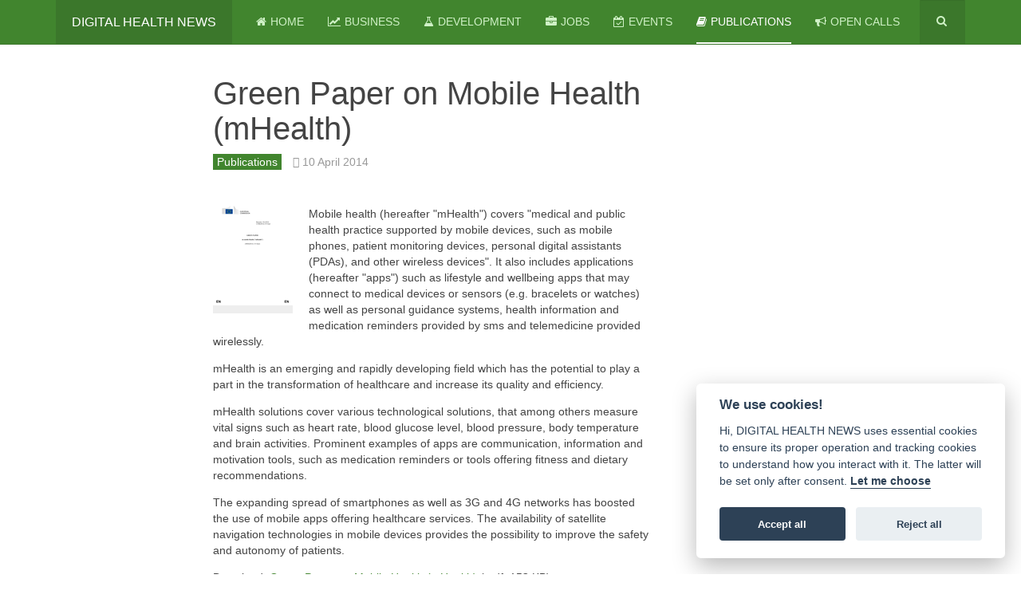

--- FILE ---
content_type: text/html; charset=utf-8
request_url: https://www.digitalhealthnews.eu/download/publications/3898-green-paper-on-mobile-health-mhealth
body_size: 9496
content:

<!DOCTYPE html>
<html lang="en-gb" dir="ltr"
	  class='com_content view-article itemid-125 j31 mm-hover '>

<head>
	<base href="https://www.digitalhealthnews.eu/download/publications/3898-green-paper-on-mobile-health-mhealth" />
	<meta http-equiv="content-type" content="text/html; charset=utf-8" />
	<meta name="keywords" content="mHealth, Green Paper, Mobile Health" />
	<meta name="description" content="Mobile health (hereafter &quot;mHealth&quot;) covers &quot;medical and public health practice supported by mobile devices, such as mobile phones, patient monitoring devices, personal digital assistants (PDAs), and other wireless devices&quot;" />
	<meta name="generator" content="DIGITAL HEALTH NEWS" />
	<title>Green Paper on Mobile Health (mHealth)</title>
	<link href="/templates/ehealthnews/favicon.ico" rel="shortcut icon" type="image/vnd.microsoft.icon" />
	<link href="/t3-assets/css/css-1f448-50598.css" rel="stylesheet" type="text/css" media="all" attribs="[]" />
	<link href="/t3-assets/css/css-2f408-89214.css" rel="stylesheet" type="text/css" media="all" attribs="[]" />
	<script type="application/json" class="joomla-script-options new">{"csrf.token":"aedd49953478786642b3406023c1dc48","system.paths":{"root":"","base":""}}</script>
	<script src="/media/jui/js/jquery.min.js?d1f0e6f1dc1e14d45cda50d34c1363f0" type="text/javascript"></script>
	<script src="/media/jui/js/jquery-noconflict.js?d1f0e6f1dc1e14d45cda50d34c1363f0" type="text/javascript"></script>
	<script src="/media/jui/js/jquery-migrate.min.js?d1f0e6f1dc1e14d45cda50d34c1363f0" type="text/javascript"></script>
	<script src="/media/system/js/caption.js?d1f0e6f1dc1e14d45cda50d34c1363f0" type="text/javascript"></script>
	<script src="/plugins/system/t3/base-bs3/bootstrap/js/bootstrap.js?d1f0e6f1dc1e14d45cda50d34c1363f0" type="text/javascript"></script>
	<script src="https://www.digitalhealthnews.eu/modules/mod_news_pro_gk5/interface/scripts/engine.jquery.js" type="text/javascript"></script>
	<script src="/media/system/js/mootools-core.js?d1f0e6f1dc1e14d45cda50d34c1363f0" type="text/javascript"></script>
	<script src="/media/system/js/core.js?d1f0e6f1dc1e14d45cda50d34c1363f0" type="text/javascript"></script>
	<script src="/media/system/js/mootools-more.js?d1f0e6f1dc1e14d45cda50d34c1363f0" type="text/javascript"></script>
	<script src="/media/system/js/modal.js?d1f0e6f1dc1e14d45cda50d34c1363f0" type="text/javascript"></script>
	<script src="/plugins/system/t3/base-bs3/js/jquery.tap.min.js" type="text/javascript"></script>
	<script src="/plugins/system/t3/base-bs3/js/script.js" type="text/javascript"></script>
	<script src="/plugins/system/t3/base-bs3/js/menu.js" type="text/javascript"></script>
	<script src="/templates/ehealthnews/js/script.js" type="text/javascript"></script>
	<script src="/plugins/system/t3/base-bs3/js/nav-collapse.js" type="text/javascript"></script>
	<script type="text/javascript">
jQuery(window).on('load',  function() {
				new JCaption('img.caption');
			});jQuery(function($){ initTooltips(); $("body").on("subform-row-add", initTooltips); function initTooltips (event, container) { container = container || document;$(container).find(".hasTooltip").tooltip({"html": true,"container": "body"});} });
		jQuery(function($) {
			SqueezeBox.initialize({});
			initSqueezeBox();
			$(document).on('subform-row-add', initSqueezeBox);

			function initSqueezeBox(event, container)
			{
				SqueezeBox.assign($(container || document).find('a.modal').get(), {
					parse: 'rel'
				});
			}
		});

		window.jModalClose = function () {
			SqueezeBox.close();
		};

		// Add extra modal close functionality for tinyMCE-based editors
		document.onreadystatechange = function () {
			if (document.readyState == 'interactive' && typeof tinyMCE != 'undefined' && tinyMCE)
			{
				if (typeof window.jModalClose_no_tinyMCE === 'undefined')
				{
					window.jModalClose_no_tinyMCE = typeof(jModalClose) == 'function'  ?  jModalClose  :  false;

					jModalClose = function () {
						if (window.jModalClose_no_tinyMCE) window.jModalClose_no_tinyMCE.apply(this, arguments);
						tinyMCE.activeEditor.windowManager.close();
					};
				}

				if (typeof window.SqueezeBoxClose_no_tinyMCE === 'undefined')
				{
					if (typeof(SqueezeBox) == 'undefined')  SqueezeBox = {};
					window.SqueezeBoxClose_no_tinyMCE = typeof(SqueezeBox.close) == 'function'  ?  SqueezeBox.close  :  false;

					SqueezeBox.close = function () {
						if (window.SqueezeBoxClose_no_tinyMCE)  window.SqueezeBoxClose_no_tinyMCE.apply(this, arguments);
						tinyMCE.activeEditor.windowManager.close();
					};
				}
			}
		};
		window.addEvent('domready', function() { setTimeout(function() {
					SqueezeBox.setOptions({size: {x: 600, y: 270}, classWindow: 'acy_squeeze'});
					SqueezeBox.assignOptions();
					SqueezeBox.setContent('iframe', 'https://www.digitalhealthnews.eu/index.php?option=com_acymailing&ctrl=sub&task=display&tmpl=component&Itemid=474&interval=604800&formid=206&design=ehealthnews');
				}, 10000) });
	</script>

	
<!-- META FOR IOS & HANDHELD -->
	<meta name="viewport" content="width=device-width, initial-scale=1.0, maximum-scale=1.0, user-scalable=no"/>
	<style type="text/stylesheet">
		@-webkit-viewport   { width: device-width; }
		@-moz-viewport      { width: device-width; }
		@-ms-viewport       { width: device-width; }
		@-o-viewport        { width: device-width; }
		@viewport           { width: device-width; }
	</style>
	<script type="text/javascript">
		//<![CDATA[
		if (navigator.userAgent.match(/IEMobile\/10\.0/)) {
			var msViewportStyle = document.createElement("style");
			msViewportStyle.appendChild(
				document.createTextNode("@-ms-viewport{width:auto!important}")
			);
			document.getElementsByTagName("head")[0].appendChild(msViewportStyle);
		}
		//]]>
	</script>
<meta name="HandheldFriendly" content="true"/>
<meta name="apple-mobile-web-app-capable" content="YES"/>
<!-- //META FOR IOS & HANDHELD -->



<!-- Le HTML5 shim and media query for IE8 support -->
<!--[if lt IE 9]>
<script src="//html5shim.googlecode.com/svn/trunk/html5.js"></script>
<script type="text/javascript" src="/plugins/system/t3/base-bs3/js/respond.min.js"></script>
<![endif]-->

<!--[if lt IE 9]>
<link rel="stylesheet" href="/templates/ehealthnews/css/ie8.css" type="text/css" />
<![endif]-->

<link rel="apple-touch-icon" sizes="57x57" href="/apple-icon-57x57.png">
<link rel="apple-touch-icon" sizes="60x60" href="/apple-icon-60x60.png">
<link rel="apple-touch-icon" sizes="72x72" href="/apple-icon-72x72.png">
<link rel="apple-touch-icon" sizes="76x76" href="/apple-icon-76x76.png">
<link rel="apple-touch-icon" sizes="114x114" href="/apple-icon-114x114.png">
<link rel="apple-touch-icon" sizes="120x120" href="/apple-icon-120x120.png">
<link rel="apple-touch-icon" sizes="144x144" href="/apple-icon-144x144.png">
<link rel="apple-touch-icon" sizes="152x152" href="/apple-icon-152x152.png">
<link rel="apple-touch-icon" sizes="180x180" href="/apple-icon-180x180.png">
<link rel="icon" type="image/png" sizes="192x192"  href="/android-icon-192x192.png">
<link rel="icon" type="image/png" sizes="32x32" href="/favicon-32x32.png">
<link rel="icon" type="image/png" sizes="96x96" href="/favicon-96x96.png">
<link rel="icon" type="image/png" sizes="16x16" href="/favicon-16x16.png">
<link rel="manifest" href="/manifest.json">
<meta name="msapplication-TileColor" content="#ffffff">
<meta name="msapplication-TileImage" content="/ms-icon-144x144.png">
<meta name="theme-color" content="#ffffff">
<script type="text/plain" data-cookiecategory="analytics" data-ad-client="ca-pub-7137927279719956" async src="https://pagead2.googlesyndication.com/pagead/js/adsbygoogle.js"></script>

<!-- Global site tag (gtag.js) - Google Analytics -->
<script type="text/plain" data-cookiecategory="analytics" async src="https://www.googletagmanager.com/gtag/js?id=UA-332344-1"></script>
<script type="text/plain" data-cookiecategory="analytics">
  window.dataLayer = window.dataLayer || [];
  function gtag(){dataLayer.push(arguments);}
  gtag('js', new Date());

  gtag('config', 'UA-332344-1');
</script>

<script async src="https://securepubads.g.doubleclick.net/tag/js/gpt.js"></script>
<script>
  window.googletag = window.googletag || {cmd: []};
  googletag.cmd.push(function() {
    googletag.defineSlot('/1005808/dhn_160x600_top', [160, 600], 'div-gpt-ad-1591400985718-0').addService(googletag.pubads());
    googletag.defineSlot('/1005808/dhn_160x600_bottom', [160, 600], 'div-gpt-ad-1591401168347-0').addService(googletag.pubads());
    googletag.defineSlot('/1005808/dhn_300x250_top', [300, 250], 'div-gpt-ad-1591404418719-0').addService(googletag.pubads());
    googletag.defineSlot('/1005808/dhn_300x250_middle', [300, 250], 'div-gpt-ad-1591404496432-0').addService(googletag.pubads());
    googletag.defineSlot('/1005808/dhn_300x250_bottom', [300, 250], 'div-gpt-ad-1591405428399-0').addService(googletag.pubads());
    googletag.pubads().enableSingleRequest();
    googletag.enableServices();
  });
</script>
</head>
<body>
<script defer src="/cookieconsent.js"></script>
<script defer src="/cookieconsent-init.js"></script>

<div class="t3-wrapper"> <!-- Need this wrapper for off-canvas menu. Remove if you don't use of-canvas -->

  
<!-- MAIN NAVIGATION -->
<header id="t3-mainnav" class="wrap navbar navbar-default navbar-fixed-top t3-mainnav">

	<!-- OFF-CANVAS -->
		<!-- //OFF-CANVAS -->

	<div class="container">

		<!-- NAVBAR HEADER -->
		<div class="navbar-header">

			<!-- LOGO -->
			<div class="logo logo-text">
				<div class="logo-text">
					<a href="/" title="DIGITAL HEALTH NEWS">
						
												
						<span>DIGITAL HEALTH NEWS</span>
					</a>
				</div>
			</div>
			<!-- //LOGO -->

											<button type="button" class="navbar-toggle" data-toggle="collapse" data-target=".t3-navbar-collapse">
					<i class="fa fa-bars"></i>
				</button>
			
	    	    <!-- HEAD SEARCH -->
	    <div class="head-search">     
	      <form class="form-search" action="/download/publications" method="post">
	<div class="search">
		<label for="mod-search-searchword">Search ...</label><i class="fa fa-search"></i><input name="searchword" id="mod-search-searchword" maxlength="200"  class="form-control " type="text" size="20" />	<input type="hidden" name="task" value="search" />
	<input type="hidden" name="option" value="com_search" />
	<input type="hidden" name="Itemid" value="125" />
	</div>
</form>

	    </div>
	    <!-- //HEAD SEARCH -->
	    
		</div>
		<!-- //NAVBAR HEADER -->

		<!-- NAVBAR MAIN -->
				<nav class="t3-navbar-collapse navbar-collapse collapse"></nav>
		
		<nav class="t3-navbar navbar-collapse collapse">
			<div  class="t3-megamenu"  data-responsive="true">
<ul itemscope itemtype="http://www.schema.org/SiteNavigationElement" class="nav navbar-nav level0">
<li itemprop='name'  data-id="339" data-level="1" data-xicon="fa fa-home">
<a itemprop='url' class=""  href="/"   data-target="#"><span class="fa fa-home"></span>Home </a>

</li>
<li itemprop='name'  data-id="26" data-level="1" data-xicon="fa fa-line-chart">
<a itemprop='url' class=""  href="/business-and-industry"   data-target="#"><span class="fa fa-line-chart"></span>Business </a>

</li>
<li itemprop='name'  data-id="27" data-level="1" data-hidesub="1" data-xicon="fa fa-flask">
<a itemprop='url' class=""  href="/research-and-development"   data-target="#"><span class="fa fa-flask"></span>Development </a>

</li>
<li itemprop='name'  data-id="511" data-level="1" data-xicon="fa fa-briefcase">
<a itemprop='url' class=""  href="/jobs"   data-target="#"><span class="fa fa-briefcase"></span>Jobs </a>

</li>
<li itemprop='name'  data-id="37" data-level="1" data-hidesub="1" data-xicon="fa fa-calendar-check-o">
<a itemprop='url' class=""  href="/events"   data-target="#"><span class="fa fa-calendar-check-o"></span>Events </a>

</li>
<li itemprop='name' class="active" data-id="62" data-level="1" data-hidesub="1" data-xicon="fa fa-book">
<a itemprop='url' class=""  href="/download"   data-target="#"><span class="fa fa-book"></span>Publications </a>

</li>
<li itemprop='name'  data-id="28" data-level="1" data-xicon="fa fa-bullhorn">
<a itemprop='url' class=""  href="/open-calls"   data-target="#"><span class="fa fa-bullhorn"></span>Open Calls </a>

</li>
</ul>
</div>

		</nav>
    <!-- //NAVBAR MAIN -->

	</div>
</header>
<!-- //MAIN NAVIGATION -->






  


  


  

<div id="t3-mainbody" class="container t3-mainbody">
	<div class="row">

		<!-- MAIN CONTENT -->
		<div id="t3-content" class="t3-content col-xs-12 col-md-6  col-md-push-2">
						

<div class="item-page clearfix">


<!-- Article -->
<article itemscope itemtype="http://schema.org/Article">
	<meta itemprop="inLanguage" content="en-GB" />
	<meta itemprop="url" content="/download/publications/3898-green-paper-on-mobile-health-mhealth" />

      
<header class="article-header clearfix">
	<h1 class="article-title" itemprop="headline">
					Green Paper on Mobile Health (mHealth)			<meta itemprop="url" content="https://www.digitalhealthnews.eu/download/publications/3898-green-paper-on-mobile-health-mhealth" />
			</h1>

			</header>
    
    
  <!-- Aside -->
    <aside class="article-aside clearfix">
          	<dl class="article-info  muted">

		
			<dt class="article-info-term">
													Details							</dt>

			
			
										<dd class="category-name hasTooltip" title="Category: ">
				<i class="fa fa-folder-open"></i>
									<a href="/download/publications" ><span itemprop="genre">Publications</span></a>							</dd>			
										<dd class="published hasTooltip" title="">
				<i class="icon-calendar"></i>
				<time datetime="2014-04-10T23:00:02+02:00" itemprop="datePublished">
					10 April 2014				</time>
			</dd>					
					
			
						</dl>
        
      </aside>  
    <!-- //Aside -->

  
  
  
	
  
	
	<section class="article-content clearfix" itemprop="articleBody">
		<img src="/images/stories/publications/green_paper_on_mobilehealth.gif" align="left" class="caption" />Mobile health (hereafter "mHealth") covers "medical and public health practice supported by mobile devices, such as mobile phones, patient monitoring devices, personal digital assistants (PDAs), and other wireless devices". It also includes applications (hereafter "apps") such as lifestyle and wellbeing apps that may connect to medical devices or sensors (e.g. bracelets or watches) as well as personal guidance systems, health information and medication reminders provided by sms and telemedicine provided wirelessly. 
<p>
mHealth is an emerging and rapidly developing field which has the potential to play a part in the transformation of healthcare and increase its quality and efficiency.
<p>
mHealth solutions cover various technological solutions, that among others measure vital signs such as heart rate, blood glucose level, blood pressure, body temperature and brain activities. Prominent examples of apps are communication, information and motivation tools, such as medication reminders or tools offering fitness and dietary recommendations.
<p>
The expanding spread of smartphones as well as 3G and 4G networks has boosted the use of mobile apps offering healthcare services. The availability of satellite navigation technologies in mobile devices provides the possibility to improve the safety and autonomy of patients.
<p>
<p class="download">
Download: <a href="http://ec.europa.eu/information_society/newsroom/cf/dae/document.cfm?doc_id=5147" rel="nofollow" target="_blank">Green Paper on Mobile Health (mHealth)</a> (.pdf, 153 KB).
<p class="download">
Download from eHealthNews.eu Portal's mirror: <a href="http://www.ehealthnews.eu/images/stories/pdf/green_paper_on_mobilehealth.pdf" rel="nofollow" target="_blank">Green Paper on Mobile Health (mHealth)</a> (.pdf, 153 KB).
<p>	</section>
  
  <!-- footer -->
    <!-- //footer -->

	
	
	</article>
<!-- //Article -->


</div>

<div class="t3-module module " id="Mod196"><div class="module-inner"><div class="module-ct">

<div class="custom"  >
	<script type="text/javascript" src="//s7.addthis.com/js/300/addthis_widget.js#pubid=ehealthnews" async="async"></script>
<div class="addthis_sharing_toolbox"></div>
</div>
</div></div></div><div class="t3-module module " id="Mod215"><div class="module-inner"><h3 class="module-title "><span>Most Popular Now</span></h3><div class="module-ct">	<div class="nspMain autoanim " id="nsp-nsp-215" data-config="{
				'animation_speed': 400,
				'animation_interval': 5000,
				'animation_function': 'Fx.Transitions.Expo.easeIn',
				'news_column': 2,
				'news_rows': 2,
				'links_columns_amount': 0,
				'links_amount': 0
			}">		
				
					<div class="nspArts bottom" style="width:100%;">
								<div class="nspArtScroll1">
					<div class="nspArtScroll2 nspPages3">
																	<div class="nspArtPage active nspCol3">
																				<div class="nspArt nspCol2" style="padding:0 20px 20px 0;clear:both;">
								<h4 class="nspHeader tleft fnone"><a href="/research/7555-ai-tool-offers-deep-insight-into-the-immune-system"  title="AI Tool Offers Deep Insight into the Immune System" target="_self">AI Tool Offers Deep Insight into the Imm&hellip;</a></h4><p class="nspText tleft fleft">Researchers explore the human immune system by looking at the active components, namely the various genes and cells involved. But there is a broad range of these, and observations necessarily...</p>							</div>
												</div>
																</div>

									</div>
			</div>
		
				
			</div>
</div></div></div>
		</div>
		<!-- //MAIN CONTENT -->

		<!-- SIDEBAR 1 -->
		<div class="t3-sidebar t3-sidebar-1 col-xs-6  col-md-2  col-md-pull-6 ">
			<div class="t3-module module_m " id="Mod79"><div class="module-inner"><div class="module-ct">

<div class="custom_m"  >
	<div style='float: right;'>
<div id='div-gpt-ad-1591400985718-0' style='width: 160px; height: 600px;'>
  <script>
    googletag.cmd.push(function() { googletag.display('div-gpt-ad-1591400985718-0'); });
  </script>
</div>
</div></div>
</div></div></div>
		</div>
		<!-- //SIDEBAR 1 -->
	
		<!-- SIDEBAR 2 -->
		<div class="t3-sidebar t3-sidebar-2 col-xs-6  col-md-4 ">
			<div class="t3-module module " id="Mod36"><div class="module-inner"><div class="module-ct">

<div class="custom"  >
	<div id='div-gpt-ad-1591404418719-0' style='width: 300px; height: 250px;'>
  <script>
    googletag.cmd.push(function() { googletag.display('div-gpt-ad-1591404418719-0'); });
  </script>
</div></div>
</div></div></div><div class="t3-module module " id="Mod203"><div class="module-inner"><div class="module-ct">

<div class="custom"  >
	<div id='div-gpt-ad-1591404496432-0' style='width: 300px; height: 250px;'>
  <script>
    googletag.cmd.push(function() { googletag.display('div-gpt-ad-1591404496432-0'); });
  </script>
</div></div>
</div></div></div>
		</div>
		<!-- //SIDEBAR 2 -->
	
	</div>
</div> 


  
	<!-- SPOTLIGHT 2 -->
	<div class="wrap t3-sl t3-sl-2">
    <div class="container">
  			<!-- SPOTLIGHT -->
	<div class="t3-spotlight t3-spotlight-2  row">
					<div class=" col-lg-3 col-md-3 col-sm-3 col-xs-6">
								<div class="t3-module module " id="Mod211"><div class="module-inner"><h3 class="module-title "><span>Latest Business News</span></h3><div class="module-ct"><ul class="latestnews mod-list">
	<li itemscope itemtype="https://schema.org/Article">
		<a href="/industry/7554-yousif-s-story-with-sectra-and-the-king-s-trust" itemprop="url">
			<span itemprop="name">
				Yousif's Story with Sectra and The King's Trust			</span>
		</a>
	</li>
	<li itemscope itemtype="https://schema.org/Article">
		<a href="/industry/7552-highland-to-help-companies-seize-new-era-in-health-tech-growth" itemprop="url">
			<span itemprop="name">
				Highland to Help Companies Seize 'New Era' in Health Tech Growth			</span>
		</a>
	</li>
	<li itemscope itemtype="https://schema.org/Article">
		<a href="/industry/7542-dartford-and-gravesham-implements-clinisys-ice-for-radiology-and-pathology-orders" itemprop="url">
			<span itemprop="name">
				Dartford and Gravesham Implements Clinisys ICE for Radiology and Pathology Orders			</span>
		</a>
	</li>
	<li itemscope itemtype="https://schema.org/Article">
		<a href="/industry/7526-alcidion-grows-top-talent-in-the-uk-with-new-md-ccio-and-cro-appointments" itemprop="url">
			<span itemprop="name">
				Alcidion Grows Top Talent in the UK, with New MD, CCIO and CRO Appointments			</span>
		</a>
	</li>
	<li itemscope itemtype="https://schema.org/Article">
		<a href="/industry/7520-unlocking-the-10-year-health-plan" itemprop="url">
			<span itemprop="name">
				Unlocking the 10 Year Health Plan			</span>
		</a>
	</li>
</ul>
</div></div></div>
							</div>
					<div class=" col-lg-3 col-md-3 col-sm-3 col-xs-6">
								<div class="t3-module module " id="Mod212"><div class="module-inner"><h3 class="module-title "><span>Latest Research News</span></h3><div class="module-ct"><ul class="latestnews mod-list">
	<li itemscope itemtype="https://schema.org/Article">
		<a href="/research/7555-ai-tool-offers-deep-insight-into-the-immune-system" itemprop="url">
			<span itemprop="name">
				AI Tool Offers Deep Insight into the Immune System			</span>
		</a>
	</li>
	<li itemscope itemtype="https://schema.org/Article">
		<a href="/research/7553-new-ai-tools-help-scientists-track-how-diseases-start" itemprop="url">
			<span itemprop="name">
				New AI Tools Help Scientists Track How Diseases Start			</span>
		</a>
	</li>
	<li itemscope itemtype="https://schema.org/Article">
		<a href="/research/7551-study-finds-one-year-change-on-ct-scans-linked-to-future-outcomes-in-fibrotic-lung-disease" itemprop="url">
			<span itemprop="name">
				Study Finds One-Year Change on CT Scans Linked to Future Outcomes in Fibrotic Lung Disease			</span>
		</a>
	</li>
	<li itemscope itemtype="https://schema.org/Article">
		<a href="/research/7550-new-antibiotic-targets-ibd-and-ai-predicted-how-it-would-work" itemprop="url">
			<span itemprop="name">
				New Antibiotic Targets IBD - and AI Predicted How it would Work			</span>
		</a>
	</li>
	<li itemscope itemtype="https://schema.org/Article">
		<a href="/research/7549-new-ai-tool-scans-social-media-for-hidden-health-risks" itemprop="url">
			<span itemprop="name">
				New AI Tool Scans Social Media for Hidden Health Risks			</span>
		</a>
	</li>
</ul>
</div></div></div>
							</div>
					<div class=" col-lg-3 col-md-3 col-sm-3 col-xs-6">
								<div class="t3-module module " id="Mod213"><div class="module-inner"><h3 class="module-title "><span>Latest Conferences News</span></h3><div class="module-ct"><ul class="latestnews mod-list">
	<li itemscope itemtype="https://schema.org/Article">
		<a href="/events/7467-start-ups-in-the-spotlight-at-medica-2025-innovative-strength-meets-global-visibility" itemprop="url">
			<span itemprop="name">
				Start-ups in the Spotlight at MEDICA 2025: Innovative Strength Meets Global Visibility			</span>
		</a>
	</li>
	<li itemscope itemtype="https://schema.org/Article">
		<a href="/events/7425-dmea-2025-ends-with-record-attendance-and-a-boost-for-innovations-in-digital-health-care" itemprop="url">
			<span itemprop="name">
				DMEA 2025 Ends with Record Attendance and a Boost for Innovations in Digital Health Care			</span>
		</a>
	</li>
	<li itemscope itemtype="https://schema.org/Article">
		<a href="/events/7419-dmea-2025-digital-health-worldwide-in-berlin" itemprop="url">
			<span itemprop="name">
				DMEA 2025: Digital Health Worldwide in Berlin			</span>
		</a>
	</li>
	<li itemscope itemtype="https://schema.org/Article">
		<a href="/events/7414-dmea-sparks-the-future-of-digital-health-starts-here" itemprop="url">
			<span itemprop="name">
				DMEA sparks: The Future of Digital Health Starts Here			</span>
		</a>
	</li>
	<li itemscope itemtype="https://schema.org/Article">
		<a href="/events/7391-dmea-2025-innovations-insights-and-networking-for-the-digital-future-of-health-care" itemprop="url">
			<span itemprop="name">
				DMEA 2025 - Innovations, Insights and Networking for the Digital Future of Health Care			</span>
		</a>
	</li>
</ul>
</div></div></div>
							</div>
					<div class=" col-lg-3 col-md-3 col-sm-3 col-xs-6">
								<div class="t3-module module " id="Mod224"><div class="module-inner"><h3 class="module-title "><span>Latest Jobs</span></h3><div class="module-ct"><ul class="latestnews mod-list">
	<li itemscope itemtype="https://schema.org/Article">
		<a href="/jobs/7023-growth-manager-europe" itemprop="url">
			<span itemprop="name">
				Growth Manager Europe			</span>
		</a>
	</li>
	<li itemscope itemtype="https://schema.org/Article">
		<a href="/jobs/6973-healthcare-delivery-implementation-manager-germany" itemprop="url">
			<span itemprop="name">
				Healthcare Delivery / Implementation Manager (Germany)			</span>
		</a>
	</li>
	<li itemscope itemtype="https://schema.org/Article">
		<a href="/jobs/6908-full-professor-of-ambient-assisted-living-medical-assistance-systems-2" itemprop="url">
			<span itemprop="name">
				Full Professor of Ambient Assisted Living & Medical Assistance Systems			</span>
		</a>
	</li>
	<li itemscope itemtype="https://schema.org/Article">
		<a href="/jobs/6775-senior-project-lead-digital-transformation-consulting" itemprop="url">
			<span itemprop="name">
				(Senior) Project Lead Digital Transformation Consulting			</span>
		</a>
	</li>
	<li itemscope itemtype="https://schema.org/Article">
		<a href="/jobs/6759-global-product-manager-digital-services-for-healthcare" itemprop="url">
			<span itemprop="name">
				Global Product Manager - Digital Services for Healthcare			</span>
		</a>
	</li>
	<li itemscope itemtype="https://schema.org/Article">
		<a href="/jobs/6726-marcomms-pr-account-pr-account-manager-healthcare-technology" itemprop="url">
			<span itemprop="name">
				Marcomms / PR Account / PR Account Manager - Healthcare & Technology			</span>
		</a>
	</li>
	<li itemscope itemtype="https://schema.org/Article">
		<a href="/jobs/6722-ecg-data-ai-principal-scientist-director" itemprop="url">
			<span itemprop="name">
				ECG Data & AI Principal Scientist Director			</span>
		</a>
	</li>
</ul>
</div></div></div>
							</div>
			</div>
<!-- SPOTLIGHT -->
    </div>
	</div>
	<!-- //SPOTLIGHT 2 -->


  


  


  
<!-- NAV HELPER -->
<nav class="wrap t3-navhelper ">
	<div class="container">
		
<ol class="breadcrumb ">
	<li class="active">You are here: &#160;</li><li><a href="/" class="pathway">Home</a><span class="divider"><img src="/templates/ehealthnews/images/system/arrow.png" alt="" /></span></li><li><a href="/download" class="pathway">Publications</a><span class="divider"><img src="/templates/ehealthnews/images/system/arrow.png" alt="" /></span></li><li><a href="/download/publications" class="pathway">Publications</a><span class="divider"><img src="/templates/ehealthnews/images/system/arrow.png" alt="" /></span></li><li><span>Green Paper on Mobile Health (mHealth)</span></li></ol>

	</div>
</nav>
<!-- //NAV HELPER -->

  
<!-- BACK TOP TOP BUTTON -->
<div id="back-to-top" data-spy="affix" data-offset-top="300" class="back-to-top hidden-xs hidden-sm affix-top">
  <button class="btn btn-primary" title="Back to Top"><i class="fa fa-caret-up"></i></button>
</div>
<script type="text/javascript">
(function($) {
	// Back to top
	$('#back-to-top').on('click', function(){
		$("html, body").animate({scrollTop: 0}, 500);
		return false;
	});
    $(window).load(function(){
        // hide button to top if the document height not greater than window height*2;using window load for more accurate calculate.    
        if ((parseInt($(window).height())*2)>(parseInt($(document).height()))) {
            $('#back-to-top').hide();
        } 
    });
})(jQuery);
</script>
<!-- BACK TO TOP BUTTON -->

<!-- FOOTER -->
<footer id="t3-footer" class="wrap t3-footer">

			<!-- FOOTER SPOTLIGHT -->
		<div class="container">
				<!-- SPOTLIGHT -->
	<div class="t3-spotlight t3-footer-sl  row">
					<div class=" col-lg-3 col-md-3 col-sm-3 col-xs-6">
								<div class="t3-module module " id="Mod156"><div class="module-inner"><h3 class="module-title "><span>About</span></h3><div class="module-ct">

<div class="custom"  >
	<ul>
<li> <a href="/">Home</a>
<li> <a href="/advertise">Advertise</a>
<li> <a href="/privacy">Privacy</a>
<li> <a href="/privacy#section1">Terms of Use</a>
<li> <a href="/contact">Contact</a>
<li> <a href="/contact">We <i class="fa fa-heart" aria-hidden="true"></i> Startups!</a>
</ul>
<br>
<a class="btn btn-primary" href="/advertise#submit" role="button">Submit Your News!</a><br>
</div>
</div></div></div>
							</div>
					<div class=" col-lg-3 col-md-3 col-sm-3 col-xs-6">
								<div class="t3-module module " id="Mod217"><div class="module-inner"><h3 class="module-title "><span>Top News Channels</span></h3><div class="module-ct">

<div class="custom"  >
	<ul>
<li> <i class="fa fa-newspaper-o"></i> <a href="/industry">Industry</a>
<li> <i class="fa fa-newspaper-o"></i> <a href="/download/publications">Publications</a>
<li> <i class="fa fa-newspaper-o"></i> <a href="/open-calls">Open Calls</a>
<li> <i class="fa fa-newspaper-o"></i> <a href="/download/white-papers">White Papers</a>
<li> <i class="fa fa-newspaper-o"></i> <a href="/jobs">Jobs</a>
<li> <i class="fa fa-newspaper-o"></i> <a href="/research">Research</a>
</ul></div>
</div></div></div>
							</div>
					<div class=" col-lg-3 col-md-3 col-sm-3 col-xs-6">
								<div class="t3-module module " id="Mod134"><div class="module-inner"><h3 class="module-title "><span>Follow / Join us</span></h3><div class="module-ct">

<div class="custom"  >
	Didn't we got you connected? If not, please note the following magic buttons:
<ul class="social-links">
<li><i class="fa fa-facebook-square"></i> <a href="https://www.facebook.com/digitalhealthnews.eu/" target="_blank">Facebook</a></li>
<li><i class="fa fa-twitter-square"></i> <a href="http://twitter.com/ehealthnews" target="_blank">Twitter</a></li>
<li><i class="fa  fa-linkedin-square"></i> <a href="https://www.linkedin.com/groups/6528146/" target="_blank" title="Linkedin">LinkedIn</a></li>
<li><i class="fa fa-rss-square"></i> <a href="https://www.digitalhealthnews.eu/?format=feed&type=rss" target="_blank">RSS</a></li>
</ul></div>
</div></div></div>
							</div>
					<div class=" col-lg-3 col-md-3 col-sm-3 col-xs-6">
								<div class="t3-module module " id="Mod206"><div class="module-inner"><h3 class="module-title "><span>Digest Newsletter</span></h3><div class="module-ct"><script type="text/javascript">
					<!--
						if(typeof acymailingModule == 'undefined'){
				var acymailingModule = [];
			}
			
			acymailingModule['emailRegex'] = /^[a-z0-9!#$%&\'*+\/=?^_`{|}~-]+(?:\.[a-z0-9!#$%&\'*+\/=?^_`{|}~-]+)*\@([a-z0-9-]+\.)+[a-z0-9]{2,20}$/i;

			acymailingModule['NAMECAPTION'] = 'Name';
			acymailingModule['NAME_MISSING'] = 'Please enter your name';
			acymailingModule['EMAILCAPTION'] = 'E-mail';
			acymailingModule['VALID_EMAIL'] = 'Please enter a valid e-mail address';
			acymailingModule['ACCEPT_TERMS'] = 'Please check the Terms and Conditions';
			acymailingModule['CAPTCHA_MISSING'] = 'The captcha is invalid, please try again';
			acymailingModule['NO_LIST_SELECTED'] = 'Please select the lists you want to subscribe to';
		
					//-->
				</script>
<script type="text/javascript" src="https://www.digitalhealthnews.eu/media/com_acymailing/js/acymailing_module.js?v=5118" ></script>
<div class="acymailing_module" id="acymailing_module_formAcymailing23811">
	<div class="acymailing_fulldiv" id="acymailing_fulldiv_formAcymailing23811"  >
		<form id="formAcymailing23811" action="/download/publications" onsubmit="return submitacymailingform('optin','formAcymailing23811')" method="post" name="formAcymailing23811"  >
		<div class="acymailing_module_form" >
			<div class="acymailing_introtext"><small>Get breaking DIGITAL HEALTH NEWS straight to your inbox. Subscribe now, it's free!</small></div>			<div class="acymailing_form">
					<p class="onefield fieldacyname" id="field_name_formAcymailing23811">							<span class="acyfield_name acy_requiredField"><input id="user_name_formAcymailing23811"  onfocus="if(this.value == 'Name') this.value = '';" onblur="if(this.value=='') this.value='Name';" class="inputbox" type="text" name="user[name]" style="width:100%" value="Name" title="Name"/></span>
							</p><p class="onefield fieldacyemail" id="field_email_formAcymailing23811">							<span class="acyfield_email acy_requiredField"><input id="user_email_formAcymailing23811"  onfocus="if(this.value == 'E-mail') this.value = '';" onblur="if(this.value=='') this.value='E-mail';" class="inputbox" type="text" name="user[email]" style="width:100%" value="E-mail" title="E-mail" /></span>
							</p>
					
					<p class="acysubbuttons">
												<input class="button subbutton btn btn-primary" type="submit" value="Subscribe" name="Submit" onclick="try{ return submitacymailingform('optin','formAcymailing23811'); }catch(err){alert('The form could not be submitted '+err);return false;}"/>
											</p>
				</div>
			<script type="text/javascript">
						<!--
						
acymailingModule['excludeValuesformAcymailing23811'] = [];
acymailingModule['excludeValuesformAcymailing23811']['name'] = 'Name';
acymailingModule['excludeValuesformAcymailing23811']['email'] = 'E-mail';

						//-->
						</script>			<input type="hidden" name="ajax" value="1"/>
			<input type="hidden" name="acy_source" value="module_206" />
			<input type="hidden" name="ctrl" value="sub"/>
			<input type="hidden" name="task" value="notask"/>
			<input type="hidden" name="redirect" value="https%3A%2F%2Fwww.digitalhealthnews.eu%2Fdownload%2Fpublications%2F3898-green-paper-on-mobile-health-mhealth"/>
			<input type="hidden" name="redirectunsub" value="https%3A%2F%2Fwww.digitalhealthnews.eu%2Fdownload%2Fpublications%2F3898-green-paper-on-mobile-health-mhealth"/>
			<input type="hidden" name="option" value="com_acymailing"/>
						<input type="hidden" name="hiddenlists" value="1"/>
			<input type="hidden" name="acyformname" value="formAcymailing23811" />
						<input type="hidden" name="Itemid" value="474"/>			</div>
		</form>
	</div>
	</div>

</div></div></div>
							</div>
			</div>
<!-- SPOTLIGHT -->
		</div>
		<!-- //FOOTER SPOTLIGHT -->
	
	<section class="t3-copyright">
		<div class="container">
			<div class="row">
				<div class="col-md-12 copyright ">
					
          <small>
            Copyright &copy; 2024 <a href="http://www.digitalhealthnews.eu">DIGITAL HEALTH NEWS</a>
          </small>
          <small>

          </small>
          </small>
				</div>
							</div>
		</div>
	</section>

</footer>
<!-- //FOOTER -->

</div>

</body>

</html>

--- FILE ---
content_type: text/html; charset=utf-8
request_url: https://www.google.com/recaptcha/api2/aframe
body_size: 268
content:
<!DOCTYPE HTML><html><head><meta http-equiv="content-type" content="text/html; charset=UTF-8"></head><body><script nonce="ublGjoASw9DEzqMgDjQSlg">/** Anti-fraud and anti-abuse applications only. See google.com/recaptcha */ try{var clients={'sodar':'https://pagead2.googlesyndication.com/pagead/sodar?'};window.addEventListener("message",function(a){try{if(a.source===window.parent){var b=JSON.parse(a.data);var c=clients[b['id']];if(c){var d=document.createElement('img');d.src=c+b['params']+'&rc='+(localStorage.getItem("rc::a")?sessionStorage.getItem("rc::b"):"");window.document.body.appendChild(d);sessionStorage.setItem("rc::e",parseInt(sessionStorage.getItem("rc::e")||0)+1);localStorage.setItem("rc::h",'1762765381435');}}}catch(b){}});window.parent.postMessage("_grecaptcha_ready", "*");}catch(b){}</script></body></html>

--- FILE ---
content_type: application/javascript
request_url: https://www.digitalhealthnews.eu/cookieconsent-init.js
body_size: 1281
content:
// obtain plugin
var cc = initCookieConsent();

// run plugin with your configuration
cc.run({
    current_lang: 'en',
    autoclear_cookies: true,                   // default: false
    theme_css: '/cookieconsent.css',
    page_scripts: true,                        // default: false
    mode: 'opt-in',                         // default: 'opt-in'; value: 'opt-in' or 'opt-out'
    // delay: 0,                               // default: 0
    // auto_language: null                     // default: null; could also be 'browser' or 'document'
    // autorun: true,                          // default: true
    // force_consent: false,                   // default: false
    // hide_from_bots: false,                  // default: false
    // remove_cookie_tables: false             // default: false
    cookie_name: 'cc_cookie',               // default: 'cc_cookie'
    cookie_expiration: 182,                 // default: 182 (days)
    // cookie_necessary_only_expiration: 182   // default: disabled
    // cookie_domain: location.hostname,       // default: current domain
    // cookie_path: '/',                       // default: root
    // cookie_same_site: 'Lax',                // default: 'Lax'
    // use_rfc_cookie: false,                  // default: false
    // revision: 0,                            // default: 0

    onFirstAction: function(user_preferences, cookie){
    },

    onAccept: function (cookie) {
    },

    onChange: function (cookie, changed_preferences) {
    },

    languages: {
        'en': {
            consent_modal: {
                title: 'We use cookies!',
                description: 'Hi, DIGITAL HEALTH NEWS uses essential cookies to ensure its proper operation and tracking cookies to understand how you interact with it. The latter will be set only after consent. <button type="button" data-cc="c-settings" class="cc-link">Let me choose</button>',
                primary_btn: {
                    text: 'Accept all',
                    role: 'accept_all'              // 'accept_selected' or 'accept_all'
                },
                secondary_btn: {
                    text: 'Reject all',
                    role: 'accept_necessary'        // 'settings' or 'accept_necessary'
                }
            },
            settings_modal: {
                title: 'Cookie preferences',
                save_settings_btn: 'Save settings',
                accept_all_btn: 'Accept all',
                reject_all_btn: 'Reject all',
                close_btn_label: 'Close',
                cookie_table_headers: [
                    {col1: 'Name'},
                    {col2: 'Domain'},
                    {col3: 'Expiration'},
                    {col4: 'Description'}
                ],
                blocks: [
                    {
                        title: 'Cookie usage',
                        description: 'We use cookies to ensure the basic functionalities of the DIGITAL HEALTH NEWS and to enhance your online experience. You can choose for each category to opt-in/out whenever you want. For more details relative to cookies and other sensitive data, please read the full <a href="privacy-policy" class="cc-link">privacy policy</a>.'
                    }, {
                        title: 'Strictly necessary cookies',
                        description: 'These cookies are essential for the proper functioning of the website. Without these cookies, the website would not work properly',
                        toggle: {
                            value: 'necessary',
                            enabled: true,
                            readonly: true          // cookie categories with readonly=true are all treated as "necessary cookies"
                        }
                    }, {
                        title: 'Performance and Analytics cookies',
                        description: 'These cookies allow us to measure traffic and analyze your behavior with the aim of improving our service. All of the data is anonymized and cannot be used to identify you.',
                        toggle: {
                            value: 'analytics',     // your cookie category
                            enabled: false,
                            readonly: false
                        },
                     }, {
                        title: 'Advertisement and Targeting cookies',
                        description: 'These cookies collect information about how you use the website, which pages you visited and which links you clicked on. All of the data is anonymized and cannot be used to identify you',
                        toggle: {
                            value: 'targeting',
                            enabled: false,
                            readonly: false
                        }
                    }, {
                        title: 'More information',
                        description: 'For any queries in relation to our policy on cookies and your choices, please <a class="cc-link" href="contact">contact us</a>.',
                    }
                ]
            }
        }
    }
});